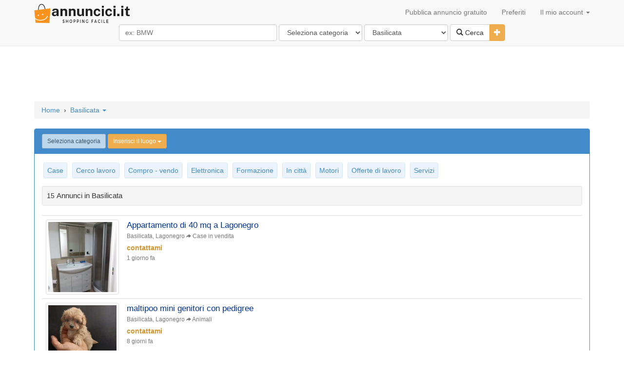

--- FILE ---
content_type: text/html; charset=UTF-8
request_url: https://www.annuncici.it/annunci-in-basilicata?z=lagonegro
body_size: 10559
content:
<!DOCTYPE html>
<html lang="it">
	<head>
		<title>Annunci gratuiti in Basilicata - AnnunciCi.it</title>
        <meta charset="utf-8"/>
		<meta name="description" content="Annunci gratuiti in Basilicata - AnnunciCi.it" />
		<meta name="keywords" content="Annunci gratuiti in Basilicata - AnnunciCi.it" />
		<meta name="lang" content="it" />
		<meta NAME="author" CONTENT="annuncici.it" />
		<meta NAME="copyright" CONTENT="annuncici.it" />
		<meta property="og:site_name" content="Annuncici.it"/>
		<meta property="og:country-name" content="Italia"/><meta property="og:type" content="website">
<link rel="canonical" href="https://www.annuncici.it/annunci-in-basilicata" />
		<meta property="og:description" content="Annunci gratuiti in Basilicata - AnnunciCi.it"/>
		<meta property="og:title" content="Annunci gratuiti in Basilicata - AnnunciCi.it"/>
        <meta property="og:locale" content="it-IT"/>
<meta property="google-site-verification" content="ZCh7bOT3a9kuMOj_8bUkqfx-GmSmdsxLrhosa-G3co0"/>
<meta property="y_key" content="3ccba670a0064403"/>
<meta property="fb:app_id" content="212463162111947"/>
<meta property="fb:admins" content="100000619666574"/>
		<meta name="viewport" content="width=device-width, initial-scale=1">
		<!--<link href="//maxcdn.bootstrapcdn.com/bootstrap/3.2.0/css/bootstrap.min.css" rel="stylesheet">-->
		<link href="/css/bootstrap.min.css" rel="stylesheet">
		<link href="https://www.annuncici.it/css/styles.css?v=13" rel="stylesheet">
		<link rel="shortcut icon" href="/imgs/ico.svg">
		<script src="https://ajax.googleapis.com/ajax/libs/jquery/1.11.1/jquery.min.js"></script>
		<script type="text/javascript">

            function updateAccMenu() {
                $.get("/cat/showMenu?t="+$.now(), function(data){
                    $("#updateAccMenu").html(data);
                });
            }

            function qCl(){
                if ($('#searchCatsAndLocation').attr('class') == 'hidden-xs') {
                    $('#searchCatsAndLocation').removeClass('hidden-xs');
                }
            }

		function sizing() {
		var formfilterswidth=$("#formfilters").width();
			$("#msisdn").width((formfilterswidth-46)+"px");
		}
			//$(document).ready(sizing);
			//$(window).resize(sizing);​
			//query('.adsbygoogle').affix();
		</script>
		<!--<script src="//maxcdn.bootstrapcdn.com/bootstrap/3.2.0/js/bootstrap.min.js"></script>-->
		<script src="https://www.annuncici.it/js/bootstrap.min.js"></script>
        <script async src="https://www.googletagmanager.com/gtag/js?id=G-75WXNC0NRY"></script>
        <script async src="https://pagead2.googlesyndication.com/pagead/js/adsbygoogle.js?client=ca-pub-7696460444028740" crossorigin="anonymous"></script>        <script>
            window.dataLayer = window.dataLayer || [];
            function gtag(){dataLayer.push(arguments);}
            gtag('js', new Date());

            gtag('config', 'G-75WXNC0NRY');
        </script>
        <script>
            // $(document).ready(function(){(adsbygoogle = window.adsbygoogle || []).push({})})
            document.addEventListener("DOMContentLoaded", function() {
                (adsbygoogle = window.adsbygoogle || []).push({
                    google_ad_client: "ca-pub-7696460444028740",
                    // enable_page_level_ads: true
                });
            });
		</script>
		</head>

	<body>
		<!-- Start Nav -->
		<div class="navbar navbar-default navbar-static-top">
			<div class="container" >
				<div class="navbar-header">
				<a href="/" class="navbar-brand"><img alt="Annuncici.it" src="/imgs/logo.svg" style=" margin-top: -7px; max-width:200px;" /></a>
				<button class="navbar-toggle" data-toggle="collapse" data-target=".navHeaderCollapse" >
				<span class="icon-bar"></span>
				<span class="icon-bar"></span>
				<span class="icon-bar"></span>
				</button>
				</div>
				<div class="navbar-collapse collapse navHeaderCollapse">
					<ul class="nav navbar-nav navbar-right">
						<li><a href="/post-ad">Pubblica annuncio gratuito</a></li>
						<li><a href="/favs">Preferiti</a></li>
						<li class="dropdown">
							<a href="#" class="dropdown-toggle" data-toggle="dropdown" onclick="updateAccMenu();">Il mio account <b class="caret"></b></a>
							<ul class="dropdown-menu" id="updateAccMenu">
                                <li><a href="/login">Accedi</a></li>
                                <li><a href="/new-account">Crea un account</a></li> 							</ul>
						</li>
					</ul>
				</div>
			</div>
			<div class="container">&nbsp;
				<div class="row text-center" style="margin-top: -20px; margin-bottom: 10px;">
						<form class="form-inline" id="formfilters" role="form" action="/cat/search" method="post">
							<div class="form-group">
                                <input type="text" class="form-control" id="msisdn" autocomplete="off" name="q" value="" placeholder="ex: BMW" size="36" onclick="qCl();"/>
                                <span class="hidden-xs" id="searchCatsAndLocation">
                                    <select class="form-control" name="category" id="cat" data-id="catsearch" data-url="/rem/searchCats">
                                    <option value="" selected>Seleziona categoria</option><option value="case" >Case</option><option value="cerco-lavoro" >Cerco lavoro</option><option value="compro-vendo" >Compro - vendo</option><option value="elettronica" >Elettronica</option><option value="formazione" >Formazione</option><option value="in-citt" >In città</option><option value="motori" >Motori</option><option value="offerte-di-lavoro" >Offerte di lavoro</option><option value="servizi" >Servizi</option>                                    </select>
                                    <select class="form-control" name="state" id="cat" data-id="citysearch" data-url="/rem/searchLocation">
                                    <option value="" selected>Seleziona luogo</option><option value="abruzzo" >Abruzzo</option><option value="basilicata"  selected="selected" >Basilicata</option><option value="calabria" >Calabria</option><option value="campania" >Campania</option><option value="canton-ticino" >Canton Ticino</option><option value="emilia-romagna" >Emilia-Romagna</option><option value="estero" >Estero</option><option value="friuli-venezia-giulia" >Friuli-Venezia Giulia</option><option value="lazio" >Lazio</option><option value="liguria" >Liguria</option><option value="lombardia" >Lombardia</option><option value="marche" >Marche</option><option value="molise" >Molise</option><option value="piemonte" >Piemonte</option><option value="puglia" >Puglia</option><option value="sardegna" >Sardegna</option><option value="sicilia" >Sicilia</option><option value="toscana" >Toscana</option><option value="trentino-alto-adige" >Trentino-Alto Adige</option><option value="umbria" >Umbria</option><option value="valle-daosta" >Valle d'Aosta</option><option value="veneto" >Veneto</option>                                    </select>
                                </span>
							</div>
							<div class="btn-group">
							<button class="btn btn-default" type="submit"><i class="glyphicon glyphicon-search"></i> Cerca</button>
							<button type="button" class="btn btn-warning dropdown-toggle" data-toggle="collapse" href="#advsearch">
								<span class="glyphicon glyphicon-plus"></span>
								<span class="sr-only">Toggle Dropdown</span>
							</button>
							</div>
							<div id="advsearch" class="panel-collapse collapse">
							<br>
								<div class="form-group">
									<input type="text" class="form-control" id="min" name="min" placeholder="Min" size="3" />
									<input type="text" class="form-control" id="max" name="max" placeholder="Max" size="3" />
								<span id='catsearch'>
																		<select id="disabledSelect" class="form-control" disabled>
										<option disabled>Seleziona categoria</option>
									</select>
																	</span>
								<span id='citysearch'>
																		<select name="location" class="form-control">
											<option value="">Inserisci il luogo</option>
																						<option value="abriola" >Abriola</option>
																						<option value="accettura" >Accettura</option>
																						<option value="acerenza" >Acerenza</option>
																						<option value="albano-di-lucania" >Albano di Lucania</option>
																						<option value="anzi" >Anzi</option>
																						<option value="atella" >Atella</option>
																						<option value="avigliano" >Avigliano</option>
																						<option value="balvano" >Balvano</option>
																						<option value="banzi" >Banzi</option>
																						<option value="baragiano" >Baragiano</option>
																						<option value="barile" >Barile</option>
																						<option value="bella" >Bella</option>
																						<option value="bernalda" >Bernalda</option>
																						<option value="brienza" >Brienza</option>
																						<option value="brindisi-montagna" >Brindisi Montagna</option>
																						<option value="calciano" >Calciano</option>
																						<option value="cancellara" >Cancellara</option>
																						<option value="castelluccio-inferiore" >Castelluccio Inferiore</option>
																						<option value="castelluccio-superiore" >Castelluccio Superiore</option>
																						<option value="castelmezzano" >Castelmezzano</option>
																						<option value="castronuovo-di-santandrea" >Castronuovo di Sant'Andrea</option>
																						<option value="cirigliano" >Cirigliano</option>
																						<option value="corleto-perticara" >Corleto Perticara</option>
																						<option value="craco" >Craco</option>
																						<option value="fardella" >Fardella</option>
																						<option value="ferrandina" >Ferrandina</option>
																						<option value="filiano" >Filiano</option>
																						<option value="forenza" >Forenza</option>
																						<option value="genzano-di-lucania" >Genzano di Lucania</option>
																						<option value="ginestra" >Ginestra</option>
																						<option value="gorgoglione" >Gorgoglione</option>
																						<option value="grassano" >Grassano</option>
																						<option value="grottole" >Grottole</option>
																						<option value="grumento-nova" >Grumento Nova</option>
																						<option value="guardia-perticara" >Guardia Perticara</option>
																						<option value="irsina" >Irsina</option>
																						<option value="lagonegro"  selected="selected" >Lagonegro</option>
																						<option value="latronico" >Latronico</option>
																						<option value="lauria" >Lauria</option>
																						<option value="lavello" >Lavello</option>
																						<option value="maratea" >Maratea</option>
																						<option value="marsico-nuovo" >Marsico Nuovo</option>
																						<option value="marsicovetere" >Marsicovetere</option>
																						<option value="maschito" >Maschito</option>
																						<option value="matera" >Matera</option>
																						<option value="melfi" >Melfi</option>
																						<option value="miglionico" >Miglionico</option>
																						<option value="missanello" >Missanello</option>
																						<option value="moliterno" >Moliterno</option>
																						<option value="montalbano-jonico" >Montalbano Jonico</option>
																						<option value="montescaglioso" >Montescaglioso</option>
																						<option value="muro-lucano" >Muro Lucano</option>
																						<option value="nemoli" >Nemoli</option>
																						<option value="noepoli" >Noepoli</option>
																						<option value="nova-siri" >Nova Siri</option>
																						<option value="oliveto-lucano" >Oliveto Lucano</option>
																						<option value="oppido-lucano" >Oppido Lucano</option>
																						<option value="palazzo-san-gervasio" >Palazzo San Gervasio</option>
																						<option value="paterno-pz" >Paterno (PZ)</option>
																						<option value="picerno" >Picerno</option>
																						<option value="pietragalla" >Pietragalla</option>
																						<option value="pietrapertosa" >Pietrapertosa</option>
																						<option value="pignola" >Pignola</option>
																						<option value="pisticci" >Pisticci</option>
																						<option value="policoro" >Policoro</option>
																						<option value="pomarico" >Pomarico</option>
																						<option value="potenza" >Potenza</option>
																						<option value="rapolla" >Rapolla</option>
																						<option value="rionero-in-vulture" >Rionero in Vulture</option>
																						<option value="ripacandida" >Ripacandida</option>
																						<option value="rivello" >Rivello</option>
																						<option value="roccanova" >Roccanova</option>
																						<option value="rotondella" >Rotondella</option>
																						<option value="ruvo-del-monte" >Ruvo del Monte</option>
																						<option value="salandra" >Salandra</option>
																						<option value="san-fele" >San Fele</option>
																						<option value="san-giorgio-lucano" >San Giorgio Lucano</option>
																						<option value="san-mauro-forte" >San Mauro Forte</option>
																						<option value="santarcangelo" >Sant'Arcangelo</option>
																						<option value="sarconi" >Sarconi</option>
																						<option value="sasso-di-castalda" >Sasso di Castalda</option>
																						<option value="satriano-di-lucania" >Satriano di Lucania</option>
																						<option value="savoia-di-lucania" >Savoia di Lucania</option>
																						<option value="scanzano-jonico" >Scanzano Jonico</option>
																						<option value="senise" >Senise</option>
																						<option value="stigliano" >Stigliano</option>
																						<option value="teana" >Teana</option>
																						<option value="tito" >Tito</option>
																						<option value="tolve" >Tolve</option>
																						<option value="trecchina" >Trecchina</option>
																						<option value="tricarico" >Tricarico</option>
																						<option value="tursi" >Tursi</option>
																						<option value="vaglio-basilicata" >Vaglio Basilicata</option>
																						<option value="venosa" >Venosa</option>
																						<option value="viggianello" >Viggianello</option>
																						<option value="viggiano" >Viggiano</option>
																					</select>
																	</span>
                                    <input type="hidden" name="u" value="ok" />
								</div>
							</div>
						</form>
				</div>
			</div>
		</div><!-- END Nav -->

		<div class="container" style="margin-top: -7px;">
		<p class="center-block" id="headAd" style=" max-width:728px;">
<!-- responsive NL -->
<ins class="adsbygoogle"
     style="display:block"
     data-ad-client="ca-pub-7696460444028740"
     data-ad-slot="9108895506"
     data-ad-format="horizontal"
     data-full-width-responsive="true"></ins>
		 </p></div>
		<!-- start BreadCrumbs -->
		<div class="container">
			<ol class="breadcrumb" xmlns:v="http://rdf.data-vocabulary.org/#"><span typeof="v:Breadcrumb" ><a href="/" name="Home" rel="v:url" property="v:title">Home</a></span><span > &nbsp;&#8250;&nbsp; </span><span ><span class="dropdown">
		<a href="#" class="dropdown-toggle" data-toggle="dropdown">Basilicata <b class="caret"></b></a>
		<ul class="dropdown-menu columnsxop"><li class="small"><a href="/annunci-in-abruzzo" name="Annunci in Abruzzo">Abruzzo</a><li class="small bg-info"><a href="/annunci-in-basilicata" name="Annunci in Basilicata">Basilicata</a><li class="small"><a href="/annunci-in-calabria" name="Annunci in Calabria">Calabria</a><li class="small"><a href="/annunci-in-campania" name="Annunci in Campania">Campania</a><li class="small"><a href="/annunci-in-canton-ticino" name="Annunci in Canton Ticino">Canton Ticino</a><li class="small"><a href="/annunci-in-emilia-romagna" name="Annunci in Emilia-Romagna">Emilia-Romagna</a><li class="small"><a href="/annunci-in-estero" name="Annunci in Estero">Estero</a><li class="small"><a href="/annunci-in-friuli-venezia-giulia" name="Annunci in Friuli-Venezia Giulia">Friuli-Venezia Giulia</a><li class="small"><a href="/annunci-in-lazio" name="Annunci in Lazio">Lazio</a><li class="small"><a href="/annunci-in-liguria" name="Annunci in Liguria">Liguria</a><li class="small"><a href="/annunci-in-lombardia" name="Annunci in Lombardia">Lombardia</a><li class="small"><a href="/annunci-in-marche" name="Annunci in Marche">Marche</a><li class="small"><a href="/annunci-in-molise" name="Annunci in Molise">Molise</a><li class="small"><a href="/annunci-in-piemonte" name="Annunci in Piemonte">Piemonte</a><li class="small"><a href="/annunci-in-puglia" name="Annunci in Puglia">Puglia</a><li class="small"><a href="/annunci-in-sardegna" name="Annunci in Sardegna">Sardegna</a><li class="small"><a href="/annunci-in-sicilia" name="Annunci in Sicilia">Sicilia</a><li class="small"><a href="/annunci-in-toscana" name="Annunci in Toscana">Toscana</a><li class="small"><a href="/annunci-in-trentino-alto-adige" name="Annunci in Trentino-Alto Adige">Trentino-Alto Adige</a><li class="small"><a href="/annunci-in-umbria" name="Annunci in Umbria">Umbria</a><li class="small"><a href="/annunci-in-valle-daosta" name="Annunci in Valle d'Aosta">Valle d'Aosta</a><li class="small"><a href="/annunci-in-veneto" name="Annunci in Veneto">Veneto</a></ul> </span></span></ol>
		</div><!-- END BreadCrumbs -->
		<div class="container">
			<div class="row">
				<div class="col-lg-12">
					<div class="panel panel-primary">
						<div class="panel-heading">
                            <span class="btn btn-default btn-sm disabled">Seleziona categoria</span>
                                                            <a href="#" class="btn btn-warning btn-sm" data-toggle="modal" data-target="#locationsModal">Inserisci il luogo <b class="caret"></b></a>
						                            </div>
						<div class="panel-body">							<div class="categs">
								<p class="text-center"><a href="/annunci-in-basilicata/c-case?z=lagonegro" title="Case" >
								Case</a></p>
							</div>							<div class="categs">
								<p class="text-center"><a href="/annunci-in-basilicata/c-cerco-lavoro?z=lagonegro" title="Cerco lavoro" >
								Cerco lavoro</a></p>
							</div>							<div class="categs">
								<p class="text-center"><a href="/annunci-in-basilicata/c-compro-vendo?z=lagonegro" title="Compro - vendo" >
								Compro - vendo</a></p>
							</div>							<div class="categs">
								<p class="text-center"><a href="/annunci-in-basilicata/c-elettronica?z=lagonegro" title="Elettronica" >
								Elettronica</a></p>
							</div>							<div class="categs">
								<p class="text-center"><a href="/annunci-in-basilicata/c-formazione?z=lagonegro" title="Formazione" >
								Formazione</a></p>
							</div>							<div class="categs">
								<p class="text-center"><a href="/annunci-in-basilicata/c-in-citt?z=lagonegro" title="In città" >
								In città</a></p>
							</div>							<div class="categs">
								<p class="text-center"><a href="/annunci-in-basilicata/c-motori?z=lagonegro" title="Motori" >
								Motori</a></p>
							</div>							<div class="categs">
								<p class="text-center"><a href="/annunci-in-basilicata/c-offerte-di-lavoro?z=lagonegro" title="Offerte di lavoro" >
								Offerte di lavoro</a></p>
							</div>							<div class="categs">
								<p class="text-center"><a href="/annunci-in-basilicata/c-servizi?z=lagonegro" title="Servizi" >
								Servizi</a></p>
							</div>							<div class="well well-sm m-t-10">15 <h1 class="inline-h1">Annunci in Basilicata</h1></div>
						   <table class="table table-hover " style="margin-bottom: 0px">
							  <tbody>								<tr>
								  <td width="1px">
								  <a href="https://www.annuncici.it/ad-appartamento-di-40-mq-a-lagonegro-196704?in=basilicata--case"><img data-original="https://d2ka1yxe6tvbhu.cloudfront.net/imgs/appartamento-di-40-mq-a-lagonegro-097949.jpg" alt="Appartamento di 40 mq a Lagonegro" class="img-thumbnail img-responsive center-block imgInList" />
								  </a>
								  </td>
									   <td style="vertical-align: top;">
										   <a class="ad" href="https://www.annuncici.it/ad-appartamento-di-40-mq-a-lagonegro-196704?in=basilicata--case" title="Appartamento di 40 mq a Lagonegro"><h2 class="inline-h2 ad-list-title">Appartamento di 40 mq a Lagonegro</h2></a>
										   <span class="text-muted small ad-list-info">Basilicata, Lagonegro <small class="glyphicon glyphicon-share-alt"></small> <a href="/annunci-in-basilicata/c-case/s-case-in-vendita" class="text-muted">Case in vendita</a>											</span>
                                           <span class="ad-list-price">contattami</span>
                                           <span class="text-muted small">1 giorno fa</span>
									   </td>
								</tr>
							  																<tr>
								  <td width="1px">
								  <a href="https://www.annuncici.it/ad-maltipoo-mini-genitori-con-pedigree-262116?in=basilicata--in-citt"><img data-original="https://d2ka1yxe6tvbhu.cloudfront.net/imgs/maltipoo-mini-genitori-con-pedigree-026660.jpg" alt="maltipoo mini genitori con pedigree" class="img-thumbnail img-responsive center-block imgInList" />
								  </a>
								  </td>
									   <td style="vertical-align: top;">
										   <a class="ad" href="https://www.annuncici.it/ad-maltipoo-mini-genitori-con-pedigree-262116?in=basilicata--in-citt" title="maltipoo mini genitori con pedigree"><h2 class="inline-h2 ad-list-title">maltipoo mini genitori con pedigree</h2></a>
										   <span class="text-muted small ad-list-info">Basilicata, Lagonegro <small class="glyphicon glyphicon-share-alt"></small> <a href="/annunci-in-basilicata/c-in-citt/s-animali" class="text-muted">Animali</a>											</span>
                                           <span class="ad-list-price">contattami</span>
                                           <span class="text-muted small">8 giorni fa</span>
									   </td>
								</tr>
							  																<tr>
								  <td width="1px">
								  <a href="https://www.annuncici.it/ad-maltipoo-mini-genitori-con-pedigree-611377?in=basilicata--in-citt"><img data-original="https://d2ka1yxe6tvbhu.cloudfront.net/imgs/maltipoo-mini-genitori-con-pedigree-034407.jpg" alt="maltipoo mini genitori con pedigree" class="img-thumbnail img-responsive center-block imgInList" />
								  </a>
								  </td>
									   <td style="vertical-align: top;">
										   <a class="ad" href="https://www.annuncici.it/ad-maltipoo-mini-genitori-con-pedigree-611377?in=basilicata--in-citt" title="maltipoo mini genitori con pedigree"><h2 class="inline-h2 ad-list-title">maltipoo mini genitori con pedigree</h2></a>
										   <span class="text-muted small ad-list-info">Basilicata, Lagonegro <small class="glyphicon glyphicon-share-alt"></small> <a href="/annunci-in-basilicata/c-in-citt/s-animali" class="text-muted">Animali</a>											</span>
                                           <span class="ad-list-price">contattami</span>
                                           <span class="text-muted small">9 giorni fa</span>
									   </td>
								</tr>
							  																<tr>
								  <td width="1px">
								  <a href="https://www.annuncici.it/ad-barboncino-toy-447544?in=basilicata--in-citt"><img data-original="https://d2ka1yxe6tvbhu.cloudfront.net/imgs/barboncino-toy-046928.jpg" alt="barboncino toy" class="img-thumbnail img-responsive center-block imgInList" />
								  </a>
								  </td>
									   <td style="vertical-align: top;">
										   <a class="ad" href="https://www.annuncici.it/ad-barboncino-toy-447544?in=basilicata--in-citt" title="barboncino toy"><h2 class="inline-h2 ad-list-title">barboncino toy</h2></a>
										   <span class="text-muted small ad-list-info">Basilicata, Lagonegro <small class="glyphicon glyphicon-share-alt"></small> <a href="/annunci-in-basilicata/c-in-citt/s-animali" class="text-muted">Animali</a>											</span>
                                           <span class="ad-list-price">contattami</span>
                                           <span class="text-muted small">9 giorni fa</span>
									   </td>
								</tr>
							                                </tbody>
                           </table>
								   <div class="hidden-lg ad-list-space">
										<ins class="adsbygoogle"
										 style="display:block"
										 data-ad-client="ca-pub-7696460444028740"
										 data-ad-slot="6225150478"
										 data-ad-format="auto">
										</ins>
									</div>
                              <table class="table table-hover " style="margin-bottom: 0px">
                                  <tbody>
																								<tr>
								  <td width="1px">
								  <a href="https://www.annuncici.it/ad-cuccioli-di-shiba-inu-bianchi-641701?in=basilicata--in-citt"><img data-original="https://d2ka1yxe6tvbhu.cloudfront.net/imgs/no_picture.jpg" alt="cuccioli di shiba inu bianchi" class="img-thumbnail img-responsive center-block imgInList" />
								  </a>
								  </td>
									   <td style="vertical-align: top;">
										   <a class="ad" href="https://www.annuncici.it/ad-cuccioli-di-shiba-inu-bianchi-641701?in=basilicata--in-citt" title="cuccioli di shiba inu bianchi"><h2 class="inline-h2 ad-list-title">cuccioli di shiba inu bianchi</h2></a>
										   <span class="text-muted small ad-list-info">Basilicata, Lagonegro <small class="glyphicon glyphicon-share-alt"></small> <a href="/annunci-in-basilicata/c-in-citt/s-animali" class="text-muted">Animali</a>											</span>
                                           <span class="ad-list-price">contattami</span>
                                           <span class="text-muted small">10 giorni fa</span>
									   </td>
								</tr>
							  																<tr>
								  <td width="1px">
								  <a href="https://www.annuncici.it/ad-cuccioli-di-shiba-inu-bianchi-635754?in=basilicata--in-citt"><img data-original="https://d2ka1yxe6tvbhu.cloudfront.net/imgs/no_picture.jpg" alt="cuccioli di shiba inu bianchi" class="img-thumbnail img-responsive center-block imgInList" />
								  </a>
								  </td>
									   <td style="vertical-align: top;">
										   <a class="ad" href="https://www.annuncici.it/ad-cuccioli-di-shiba-inu-bianchi-635754?in=basilicata--in-citt" title="cuccioli di shiba inu bianchi"><h2 class="inline-h2 ad-list-title">cuccioli di shiba inu bianchi</h2></a>
										   <span class="text-muted small ad-list-info">Basilicata, Lagonegro <small class="glyphicon glyphicon-share-alt"></small> <a href="/annunci-in-basilicata/c-in-citt/s-animali" class="text-muted">Animali</a>											</span>
                                           <span class="ad-list-price">contattami</span>
                                           <span class="text-muted small">16 giorni fa</span>
									   </td>
								</tr>
							  																<tr>
								  <td width="1px">
								  <a href="https://www.annuncici.it/ad-ktm-990-adventure-abs-126148?in=basilicata--motori"><img data-original="https://d2ka1yxe6tvbhu.cloudfront.net/imgs/no_picture.jpg" alt="KTM 990 Adventure ABS" class="img-thumbnail img-responsive center-block imgInList" />
								  </a>
								  </td>
									   <td style="vertical-align: top;">
										   <a class="ad" href="https://www.annuncici.it/ad-ktm-990-adventure-abs-126148?in=basilicata--motori" title="KTM 990 Adventure ABS"><h2 class="inline-h2 ad-list-title">KTM 990 Adventure ABS</h2></a>
										   <span class="text-muted small ad-list-info">Basilicata, Lagonegro <small class="glyphicon glyphicon-share-alt"></small> <a href="/annunci-in-basilicata/c-motori/s-moto-scooter" class="text-muted">Moto - scooter</a>											</span>
                                           <span class="ad-list-price">5.800 EUR</span>
                                           <span class="text-muted small">17 giorni fa</span>
									   </td>
								</tr>
							  																<tr>
								  <td width="1px">
								  <a href="https://www.annuncici.it/ad-traduzione-giurata-tribunale-di-lagonegro-infoline-320-8348604-125401?in=basilicata--servizi"><img data-original="https://d2ka1yxe6tvbhu.cloudfront.net/imgs/no_picture.jpg" alt="Traduzione giurata Tribunale di Lagonegro - Infoline 320-8348604" class="img-thumbnail img-responsive center-block imgInList" />
								  </a>
								  </td>
									   <td style="vertical-align: top;">
										   <a class="ad" href="https://www.annuncici.it/ad-traduzione-giurata-tribunale-di-lagonegro-infoline-320-8348604-125401?in=basilicata--servizi" title="Traduzione giurata Tribunale di Lagonegro - Infoline 320-8348604"><h2 class="inline-h2 ad-list-title">Traduzione giurata Tribunale di Lagonegro - Infoline 320-8348604</h2></a>
										   <span class="text-muted small ad-list-info">Basilicata, Lagonegro <small class="glyphicon glyphicon-share-alt"></small> <a href="/annunci-in-basilicata/c-servizi/s-traduzioni" class="text-muted">Traduzioni</a>											</span>
                                           <span class="ad-list-price">30 EUR</span>
                                           <span class="text-muted small">17 giorni fa</span>
									   </td>
								</tr>
							  																<tr>
								  <td width="1px">
								  <a href="https://www.annuncici.it/ad-barboncino-red-247704?in=basilicata--in-citt"><img data-original="https://d2ka1yxe6tvbhu.cloudfront.net/imgs/barboncino-red-049362.jpg" alt="barboncino red" class="img-thumbnail img-responsive center-block imgInList" />
								  </a>
								  </td>
									   <td style="vertical-align: top;">
										   <a class="ad" href="https://www.annuncici.it/ad-barboncino-red-247704?in=basilicata--in-citt" title="barboncino red"><h2 class="inline-h2 ad-list-title">barboncino red</h2></a>
										   <span class="text-muted small ad-list-info">Basilicata, Lagonegro <small class="glyphicon glyphicon-share-alt"></small> <a href="/annunci-in-basilicata/c-in-citt/s-animali" class="text-muted">Animali</a>											</span>
                                           <span class="ad-list-price">contattami</span>
                                           <span class="text-muted small">18 giorni fa</span>
									   </td>
								</tr>
							  																<tr>
								  <td width="1px">
								  <a href="https://www.annuncici.it/ad-cuccioli-taglia-piccola-pomapoo-324219?in=basilicata--in-citt"><img data-original="https://d2ka1yxe6tvbhu.cloudfront.net/imgs/cuccioli-taglia-piccola-pomapoo-085109.jpg" alt="cuccioli taglia piccola pomapoo" class="img-thumbnail img-responsive center-block imgInList" />
								  </a>
								  </td>
									   <td style="vertical-align: top;">
										   <a class="ad" href="https://www.annuncici.it/ad-cuccioli-taglia-piccola-pomapoo-324219?in=basilicata--in-citt" title="cuccioli taglia piccola pomapoo"><h2 class="inline-h2 ad-list-title">cuccioli taglia piccola pomapoo</h2></a>
										   <span class="text-muted small ad-list-info">Basilicata, Lagonegro <small class="glyphicon glyphicon-share-alt"></small> <a href="/annunci-in-basilicata/c-in-citt/s-animali" class="text-muted">Animali</a>											</span>
                                           <span class="ad-list-price">contattami</span>
                                           <span class="text-muted small">20 giorni fa</span>
									   </td>
								</tr>
							  																<tr>
								  <td width="1px">
								  <a href="https://www.annuncici.it/ad-immobili-immobile-commerciale-viale-colombo-piazza-repubblica-472338?in=basilicata--case"><img data-original="https://d2ka1yxe6tvbhu.cloudfront.net/imgs/immobili-immobile-commerciale-viale-colombo-piazza-repubblica-016816.jpg" alt="IMMOBILI-IMMOBILE COMMERCIALE-Viale colombo - piazza repubblica" class="img-thumbnail img-responsive center-block imgInList" />
								  </a>
								  </td>
									   <td style="vertical-align: top;">
										   <a class="ad" href="https://www.annuncici.it/ad-immobili-immobile-commerciale-viale-colombo-piazza-repubblica-472338?in=basilicata--case" title="IMMOBILI-IMMOBILE COMMERCIALE-Viale colombo - piazza repubblica"><h2 class="inline-h2 ad-list-title">IMMOBILI-IMMOBILE COMMERCIALE-Viale colombo - piazza repubblica</h2></a>
										   <span class="text-muted small ad-list-info">Basilicata, Lagonegro <small class="glyphicon glyphicon-share-alt"></small> <a href="/annunci-in-basilicata/c-case/s-locali-e-attivit-commerciali" class="text-muted">Locali e attività commerciali</a>											</span>
                                           <span class="ad-list-price">980.859 EUR</span>
                                           <span class="text-muted small">21 giorni fa</span>
									   </td>
								</tr>
							  																<tr>
								  <td width="1px">
								  <a href="https://www.annuncici.it/ad-cuccioli-taglia-piccola-pomapoo-239042?in=basilicata--in-citt"><img data-original="https://d2ka1yxe6tvbhu.cloudfront.net/imgs/cuccioli-taglia-piccola-pomapoo-079284.jpg" alt="cuccioli taglia piccola pomapoo" class="img-thumbnail img-responsive center-block imgInList" />
								  </a>
								  </td>
									   <td style="vertical-align: top;">
										   <a class="ad" href="https://www.annuncici.it/ad-cuccioli-taglia-piccola-pomapoo-239042?in=basilicata--in-citt" title="cuccioli taglia piccola pomapoo"><h2 class="inline-h2 ad-list-title">cuccioli taglia piccola pomapoo</h2></a>
										   <span class="text-muted small ad-list-info">Basilicata, Lagonegro <small class="glyphicon glyphicon-share-alt"></small> <a href="/annunci-in-basilicata/c-in-citt/s-animali" class="text-muted">Animali</a>											</span>
                                           <span class="ad-list-price">contattami</span>
                                           <span class="text-muted small">25 giorni fa</span>
									   </td>
								</tr>
							  																<tr>
								  <td width="1px">
								  <a href="https://www.annuncici.it/ad-barboncino-toy-pedigree-enci-e-test-genetici-ok-588435?in=basilicata--in-citt"><img data-original="https://d2ka1yxe6tvbhu.cloudfront.net/imgs/barboncino-toy-pedigree-enci-e-test-genetici-ok-028647.jpg" alt="barboncino toy pedigree enci e test genetici ok" class="img-thumbnail img-responsive center-block imgInList" />
								  </a>
								  </td>
									   <td style="vertical-align: top;">
										   <a class="ad" href="https://www.annuncici.it/ad-barboncino-toy-pedigree-enci-e-test-genetici-ok-588435?in=basilicata--in-citt" title="barboncino toy pedigree enci e test genetici ok"><h2 class="inline-h2 ad-list-title">barboncino toy pedigree enci e test genetici ok</h2></a>
										   <span class="text-muted small ad-list-info">Basilicata, Lagonegro <small class="glyphicon glyphicon-share-alt"></small> <a href="/annunci-in-basilicata/c-in-citt/s-animali" class="text-muted">Animali</a>											</span>
                                           <span class="ad-list-price">contattami</span>
                                           <span class="text-muted small">26 giorni fa</span>
									   </td>
								</tr>
							  																<tr>
								  <td width="1px">
								  <a href="https://www.annuncici.it/ad-barboncino-toy-pedigree-enci-e-test-genetici-ok-624641?in=basilicata--in-citt"><img data-original="https://d2ka1yxe6tvbhu.cloudfront.net/imgs/no_picture.jpg" alt="barboncino toy pedigree enci e test genetici ok" class="img-thumbnail img-responsive center-block imgInList" />
								  </a>
								  </td>
									   <td style="vertical-align: top;">
										   <a class="ad" href="https://www.annuncici.it/ad-barboncino-toy-pedigree-enci-e-test-genetici-ok-624641?in=basilicata--in-citt" title="barboncino toy pedigree enci e test genetici ok"><h2 class="inline-h2 ad-list-title">barboncino toy pedigree enci e test genetici ok</h2></a>
										   <span class="text-muted small ad-list-info">Basilicata, Lagonegro <small class="glyphicon glyphicon-share-alt"></small> <a href="/annunci-in-basilicata/c-in-citt/s-animali" class="text-muted">Animali</a>											</span>
                                           <span class="ad-list-price">contattami</span>
                                           <span class="text-muted small">27 giorni fa</span>
									   </td>
								</tr>
							  																<tr>
								  <td width="1px">
								  <a href="https://www.annuncici.it/ad-traduzione-giurata-tribunale-di-lagonegro-infoline-320-8348604-38755?in=basilicata--servizi"><img data-original="https://d2ka1yxe6tvbhu.cloudfront.net/imgs/traduzione-giurata-tribunale-di-lagonegro-infoline-320-8348604-056347.jpg" alt="Traduzione giurata Tribunale di Lagonegro - Infoline 320-8348604" class="img-thumbnail img-responsive center-block imgInList" />
								  </a>
								  </td>
									   <td style="vertical-align: top;">
										   <a class="ad" href="https://www.annuncici.it/ad-traduzione-giurata-tribunale-di-lagonegro-infoline-320-8348604-38755?in=basilicata--servizi" title="Traduzione giurata Tribunale di Lagonegro - Infoline 320-8348604"><h2 class="inline-h2 ad-list-title">Traduzione giurata Tribunale di Lagonegro - Infoline 320-8348604</h2></a>
										   <span class="text-muted small ad-list-info">Basilicata, Lagonegro <small class="glyphicon glyphicon-share-alt"></small> <a href="/annunci-in-basilicata/c-servizi/s-traduzioni" class="text-muted">Traduzioni</a>											</span>
                                           <span class="ad-list-price">30 EUR</span>
                                           <span class="text-muted small">27 giorni fa</span>
									   </td>
								</tr>
							  															  </tbody>
							</table>
<!-- matched content gen.. -->
<ins class="adsbygoogle"
     style="display:block"
     data-ad-client="ca-pub-7696460444028740"
     data-ad-slot="7328004302"
     data-ad-format="autorelaxed"></ins>
						</div>
					</div>
                    <div class="modal fade" id="locationsModal" tabindex="-1" role="dialog" aria-labelledby="locationsModalLabel" aria-hidden="true">
                        <div class="modal-dialog">
                            <div class="modal-content">
                                <div class="modal-header">
                                    <button type="button" class="close" data-dismiss="modal"><span aria-hidden="true">&times;</span><span class="sr-only">Annulla</span></button>
                                    <h4 class="modal-title" id="locationsModalLabel">Scegli la città</h4>
                                </div>
                                <div class="modal-body">
                                    <div class="padding-10"><input id="locationFinder" class="form-control input" type="text" placeholder="Dove? Cerca comune"/></div>
                                    <ul id="fltr" class="columnsxoplocz">
                                        <li class="bg-warning"><a href="/annunci-in-basilicata">Intero sito</a><li class=""><a href="/annunci-in-basilicata?z=abriola">Abriola</a><li class=""><a href="/annunci-in-basilicata?z=accettura">Accettura</a><li class=""><a href="/annunci-in-basilicata?z=acerenza">Acerenza</a><li class=""><a href="/annunci-in-basilicata?z=albano-di-lucania">Albano di Lucania</a><li class=""><a href="/annunci-in-basilicata?z=anzi">Anzi</a><li class=""><a href="/annunci-in-basilicata?z=atella">Atella</a><li class=""><a href="/annunci-in-basilicata?z=avigliano">Avigliano</a><li class=""><a href="/annunci-in-basilicata?z=balvano">Balvano</a><li class=""><a href="/annunci-in-basilicata?z=banzi">Banzi</a><li class=""><a href="/annunci-in-basilicata?z=baragiano">Baragiano</a><li class=""><a href="/annunci-in-basilicata?z=barile">Barile</a><li class=""><a href="/annunci-in-basilicata?z=bella">Bella</a><li class=""><a href="/annunci-in-basilicata?z=bernalda">Bernalda</a><li class=""><a href="/annunci-in-basilicata?z=brienza">Brienza</a><li class=""><a href="/annunci-in-basilicata?z=brindisi-montagna">Brindisi Montagna</a><li class=""><a href="/annunci-in-basilicata?z=calciano">Calciano</a><li class=""><a href="/annunci-in-basilicata?z=cancellara">Cancellara</a><li class=""><a href="/annunci-in-basilicata?z=castelluccio-inferiore">Castelluccio Inferiore</a><li class=""><a href="/annunci-in-basilicata?z=castelluccio-superiore">Castelluccio Superiore</a><li class=""><a href="/annunci-in-basilicata?z=castelmezzano">Castelmezzano</a><li class=""><a href="/annunci-in-basilicata?z=castronuovo-di-santandrea">Castronuovo di Sant'Andrea</a><li class=""><a href="/annunci-in-basilicata?z=cirigliano">Cirigliano</a><li class=""><a href="/annunci-in-basilicata?z=corleto-perticara">Corleto Perticara</a><li class=""><a href="/annunci-in-basilicata?z=craco">Craco</a><li class=""><a href="/annunci-in-basilicata?z=fardella">Fardella</a><li class=""><a href="/annunci-in-basilicata?z=ferrandina">Ferrandina</a><li class=""><a href="/annunci-in-basilicata?z=filiano">Filiano</a><li class=""><a href="/annunci-in-basilicata?z=forenza">Forenza</a><li class=""><a href="/annunci-in-basilicata?z=genzano-di-lucania">Genzano di Lucania</a><li class=""><a href="/annunci-in-basilicata?z=ginestra">Ginestra</a><li class=""><a href="/annunci-in-basilicata?z=gorgoglione">Gorgoglione</a><li class=""><a href="/annunci-in-basilicata?z=grassano">Grassano</a><li class=""><a href="/annunci-in-basilicata?z=grottole">Grottole</a><li class=""><a href="/annunci-in-basilicata?z=grumento-nova">Grumento Nova</a><li class=""><a href="/annunci-in-basilicata?z=guardia-perticara">Guardia Perticara</a><li class=""><a href="/annunci-in-basilicata?z=irsina">Irsina</a><li class=" bg-info"><a href="/annunci-in-basilicata?z=lagonegro">Lagonegro</a><li class=""><a href="/annunci-in-basilicata?z=latronico">Latronico</a><li class=""><a href="/annunci-in-basilicata?z=lauria">Lauria</a><li class=""><a href="/annunci-in-basilicata?z=lavello">Lavello</a><li class=""><a href="/annunci-in-basilicata?z=maratea">Maratea</a><li class=""><a href="/annunci-in-basilicata?z=marsico-nuovo">Marsico Nuovo</a><li class=""><a href="/annunci-in-basilicata?z=marsicovetere">Marsicovetere</a><li class=""><a href="/annunci-in-basilicata?z=maschito">Maschito</a><li class=""><a href="/annunci-in-basilicata?z=matera">Matera</a><li class=""><a href="/annunci-in-basilicata?z=melfi">Melfi</a><li class=""><a href="/annunci-in-basilicata?z=miglionico">Miglionico</a><li class=""><a href="/annunci-in-basilicata?z=missanello">Missanello</a><li class=""><a href="/annunci-in-basilicata?z=moliterno">Moliterno</a><li class=""><a href="/annunci-in-basilicata?z=montalbano-jonico">Montalbano Jonico</a><li class=""><a href="/annunci-in-basilicata?z=montescaglioso">Montescaglioso</a><li class=""><a href="/annunci-in-basilicata?z=muro-lucano">Muro Lucano</a><li class=""><a href="/annunci-in-basilicata?z=nemoli">Nemoli</a><li class=""><a href="/annunci-in-basilicata?z=noepoli">Noepoli</a><li class=""><a href="/annunci-in-basilicata?z=nova-siri">Nova Siri</a><li class=""><a href="/annunci-in-basilicata?z=oliveto-lucano">Oliveto Lucano</a><li class=""><a href="/annunci-in-basilicata?z=oppido-lucano">Oppido Lucano</a><li class=""><a href="/annunci-in-basilicata?z=palazzo-san-gervasio">Palazzo San Gervasio</a><li class=""><a href="/annunci-in-basilicata?z=paterno-pz">Paterno (PZ)</a><li class=""><a href="/annunci-in-basilicata?z=picerno">Picerno</a><li class=""><a href="/annunci-in-basilicata?z=pietragalla">Pietragalla</a><li class=""><a href="/annunci-in-basilicata?z=pietrapertosa">Pietrapertosa</a><li class=""><a href="/annunci-in-basilicata?z=pignola">Pignola</a><li class=""><a href="/annunci-in-basilicata?z=pisticci">Pisticci</a><li class=""><a href="/annunci-in-basilicata?z=policoro">Policoro</a><li class=""><a href="/annunci-in-basilicata?z=pomarico">Pomarico</a><li class=""><a href="/annunci-in-basilicata?z=potenza">Potenza</a><li class=""><a href="/annunci-in-basilicata?z=rapolla">Rapolla</a><li class=""><a href="/annunci-in-basilicata?z=rionero-in-vulture">Rionero in Vulture</a><li class=""><a href="/annunci-in-basilicata?z=ripacandida">Ripacandida</a><li class=""><a href="/annunci-in-basilicata?z=rivello">Rivello</a><li class=""><a href="/annunci-in-basilicata?z=roccanova">Roccanova</a><li class=""><a href="/annunci-in-basilicata?z=rotondella">Rotondella</a><li class=""><a href="/annunci-in-basilicata?z=ruvo-del-monte">Ruvo del Monte</a><li class=""><a href="/annunci-in-basilicata?z=salandra">Salandra</a><li class=""><a href="/annunci-in-basilicata?z=san-fele">San Fele</a><li class=""><a href="/annunci-in-basilicata?z=san-giorgio-lucano">San Giorgio Lucano</a><li class=""><a href="/annunci-in-basilicata?z=san-mauro-forte">San Mauro Forte</a><li class=""><a href="/annunci-in-basilicata?z=santarcangelo">Sant'Arcangelo</a><li class=""><a href="/annunci-in-basilicata?z=sarconi">Sarconi</a><li class=""><a href="/annunci-in-basilicata?z=sasso-di-castalda">Sasso di Castalda</a><li class=""><a href="/annunci-in-basilicata?z=satriano-di-lucania">Satriano di Lucania</a><li class=""><a href="/annunci-in-basilicata?z=savoia-di-lucania">Savoia di Lucania</a><li class=""><a href="/annunci-in-basilicata?z=scanzano-jonico">Scanzano Jonico</a><li class=""><a href="/annunci-in-basilicata?z=senise">Senise</a><li class=""><a href="/annunci-in-basilicata?z=stigliano">Stigliano</a><li class=""><a href="/annunci-in-basilicata?z=teana">Teana</a><li class=""><a href="/annunci-in-basilicata?z=tito">Tito</a><li class=""><a href="/annunci-in-basilicata?z=tolve">Tolve</a><li class=""><a href="/annunci-in-basilicata?z=trecchina">Trecchina</a><li class=""><a href="/annunci-in-basilicata?z=tricarico">Tricarico</a><li class=""><a href="/annunci-in-basilicata?z=tursi">Tursi</a><li class=""><a href="/annunci-in-basilicata?z=vaglio-basilicata">Vaglio Basilicata</a><li class=""><a href="/annunci-in-basilicata?z=venosa">Venosa</a><li class=""><a href="/annunci-in-basilicata?z=viggianello">Viggianello</a><li class=""><a href="/annunci-in-basilicata?z=viggiano">Viggiano</a></ul>                                </div>
                            </div>
                        </div>
                    </div>
				</div>
			</div> 		</div>
		<script src="/js/lazyLoad.js" type="text/javascript"></script>
		<script type='text/javascript'>
		$("img.img-thumbnail").lazyload();

        function filterTable(event) {
            var filter = event.target.value.toUpperCase();
            var rows = document.querySelectorAll("#fltr li");

            for (var i = 0; i < rows.length; i++) {
                var firstCol = rows[i].textContent.toUpperCase();
                if (firstCol.indexOf(filter) > -1) {
                    rows[i].style.display = "";
                } else {
                    rows[i].style.display = "none";
                }
            }
        }

        document.querySelector('#locationFinder').addEventListener('keyup', filterTable, false);
		</script>		<div class="footer">
		  <div class="container">
			<p class="text-center small"><br />Annunci gratuiti, pubblica il tuo annuncio gratis!<br />AnnunciCi.it &copy; 2009 - 2026 All rights reserved | <a name="contact" data-toggle="modal" data-target="#contactModal" style="cursor: pointer; cursor: hand; text-decoration: none;">Contact</a></p>
		  </div>
                <div class="bg-primary collapse homeheading" id="cookieLaw" style="padding: 10px 20px;">
                    AnnunciCi.it utilizza i cookie. Se continui ad utilizzare il nostro sito, acconsenti all'uso dei cookie.                    <!--<span class="btn btn-default btn-xs"> More info </span> -->
                    <span class="btn btn-default btn-xs" id="cookieDismissal"> OK </span>
                </div>
		</div><!-- 0.0259 - 0.88MB !-->
<div class="modal fade" id="contactModal" tabindex="-1" role="dialog" aria-labelledby="contactModalLabel" aria-hidden="true">
  <div class="modal-dialog">
	<div class="modal-content">
	  <div class="modal-header">
		<button type="button" class="close" data-dismiss="modal"><span aria-hidden="true">&times;</span><span class="sr-only">Close</span></button>
		<h4 class="modal-title" id="contactModalLabel">Contattaci</h4>
	  </div>
	  <div class="modal-body">
		<div id="contactMessage"></div>
		<form class="form-horizontal" role="form" id="contactForm" method="post">
		<label for="c-email" class="control-label">Email</label>
		<input type="text" class="form-control" placeholder="email" id="c-email" name="email" >
		<label for="c-message" class="ontrol-label">Messaggio</label>
		<textarea class="form-control" rows="3" id="c-message" name="message"></textarea>
		<label for="c-captcha" class="control-label">Codice <img src="/cat/gencaptcha?a=X1mJkg"></label>
		<input type="text" class="form-control" id="c-captcha" placeholder="Captcha / Codice" name="captcha">
		<input type="hidden" class="form-control" name="key" value="X1mJkg">
		<input type="hidden" class="form-control" name="url" value="https://www.annuncici.it/annunci-in-basilicata">
		</form>
	  </div>
	  <div class="modal-footer">
		<button type="button" class="btn btn-default" data-dismiss="modal">Annulla</button>
		<button type="submit" class="btn btn-primary" id="submitContact" data-loading-text="Loading...">Invia</button>
	  </div>
	</div>
  </div>
</div>
	</body>
<script type='text/javascript'>
$(document).ready(function()
{
	$("select#cat").change(function()
	{
	var echoSubcat = $(this).attr('data-id');
	var toURL = $(this).attr('data-url');
	$("#" + echoSubcat).html('<select id="disabledSelect" class="form-control" disabled><option disabled>Loading...</option></select>');
	var id=$(this).val();
	var dataString = 'cat='+ id;
	$.ajax
		({
			type: "POST",
			url: toURL,
			data: dataString,
			cache: false,
			success: function(html)
			{
				$("#" + echoSubcat).html(html);
				$("#extraf").html("");
			},
			error: function(){
            alert("failure");
            }
		});

	});
});

$(document).ready(function(){
	$("body").tooltip({
		selector: '[data-toggle=tooltip]',
		placement : 'top'
	});
	$("body").tooltip({
		selector: '[data-toggle=tooltip]',
		placement : 'right'
	});
	$("body").tooltip({
		selector: '[data-toggle=tooltip]',
		placement : 'bottom'
	});
	$("body").tooltip({
		selector: '[data-toggle=tooltip]',
		placement : 'left'
	});
});

$(function() {
    $("button#submitContact").click(function(){
    var btn = $(this)
    btn.button('loading')
        $.ajax({
            type: "POST",
            url: "/rem/contactus",
            data: $('form#contactForm').serialize(),
                success: function(msg){
                    $("#contactMessage").html(msg);
                    btn.button('reset');
                    //$('#submitContact').hide(); //hides the submit button
                   //$("#contactModal").modal('hide'); //hides the modal
                    window.setTimeout(function() {
                        $(".alert-dismissable").fadeTo(500, 0).slideUp(500, function(){
                            $(this).remove(); 
                        });
                    }, 5000);
                },
                error: function(){
                    alert("failure");
                        btn.button('reset');
                }
        });
    });
});

function removeEmptySlots() {
    document.querySelectorAll('ins').forEach(
        function(elem, key) {
            if(elem.style.height == "0px") {
                elem.innerHTML = ""
            }
        }
    );
}

window.onload = function() { 
  // Delay to allow the async Google Ads to load
  setTimeout(function() { 
    // Get the first AdSense ad unit on the page
    var ad = document.querySelector("ins.adsbygoogle");
    // If the ads are not loaded, track the event
    if (ad && ad.innerHTML.replace(/\s/g, "").length == 0) {

      if (typeof ga !== 'undefined') {
          // Log an event in Universal Analytics
          // but without affecting overall bounce rate
          ga('send', 'event', 'Adblock', 'Yes', {'nonInteraction': 1}); 

      } else if (typeof _gaq !== 'undefined') {
          // Log a non-interactive event in old Google Analytics
          _gaq.push(['_trackEvent', 'Adblock', 'Yes', undefined, undefined, true]);
      }
    }
    removeEmptySlots();
  }, 2000); // Run ad block detection 2 seconds after page load
};

</script>
<script src="https://www.annuncici.it/js/cookieLaw.js"></script>
</html>


--- FILE ---
content_type: text/html; charset=utf-8
request_url: https://www.google.com/recaptcha/api2/aframe
body_size: 268
content:
<!DOCTYPE HTML><html><head><meta http-equiv="content-type" content="text/html; charset=UTF-8"></head><body><script nonce="eNN1jezA8CXN2YS_h72PMQ">/** Anti-fraud and anti-abuse applications only. See google.com/recaptcha */ try{var clients={'sodar':'https://pagead2.googlesyndication.com/pagead/sodar?'};window.addEventListener("message",function(a){try{if(a.source===window.parent){var b=JSON.parse(a.data);var c=clients[b['id']];if(c){var d=document.createElement('img');d.src=c+b['params']+'&rc='+(localStorage.getItem("rc::a")?sessionStorage.getItem("rc::b"):"");window.document.body.appendChild(d);sessionStorage.setItem("rc::e",parseInt(sessionStorage.getItem("rc::e")||0)+1);localStorage.setItem("rc::h",'1768957147220');}}}catch(b){}});window.parent.postMessage("_grecaptcha_ready", "*");}catch(b){}</script></body></html>

--- FILE ---
content_type: text/css
request_url: https://www.annuncici.it/css/styles.css?v=13
body_size: 1996
content:
/* Sticky footer styles
-------------------------------------------------- */
html {position: relative;min-height: 100%;}
body {margin-bottom: 75px;}

.socials {padding-left: 70px;}
.footer {position: absolute;bottom: 0;width: 100%; /* Set the fixed height of the footer here */height: 60px;background-color: #f5f5f5;}

.categs {display: inline-block;*display: inline;vertical-align: top;margin: 3px;height: 35px;}
.categs p a {background-color: #ebf3ff;border-radius: 3px;border: 1px solid #d1e7f7;box-shadow: rgb(255 255 255 / 70%) 0 1px 0 0 inset;box-sizing: border-box;color: #428bca;cursor: pointer;display: inline-block;padding: 5px 0.5em;text-decoration: none;user-select: none;-webkit-user-select: none;touch-action: manipulation;vertical-align: baseline;white-space: nowrap;}
.categs p a:hover,
.categs p a:focus {background-color: #dbeaf5;color: #2c5777;}
.categs p a:focus {box-shadow: 0 0 0 4px rgba(0, 149, 255, .15);}
.categs p a:active {background-color: #dbeaf5;box-shadow: none;color: #2c5777;}

.m-t-10 {margin-top: 10px;}
.m-b-15 {margin-bottom: 15px;}

.ad:visited {color: purple;}
.ad:active {color: red;}
.ad:hover {color: white;background-color: #3399FF;text-decoration: none;}

ul.affix {position: fixed;top: 40px;}
ul.affix-top {position: static;}
ul.affix-bottom {position: absolute;}

.wrapper {max-width: 900px;margin: auto;margin-top: -7px;}
.post-content {background: none repeat scroll 0 0 #000;font-size: 11px;text-align: center;padding: 0px;margin: 0px;background: #000;color: #fff;width: 100%;opacity: 0.7;bottom: 0;left: 0;position: absolute;}

a.anchorLink {text-decoration: none;pointer-events: none;cursor: default;}
li a:hover .post-content {visibility: hidden;}
.ad-list-title {color: #003399;font-size: 1em;}
.ad-list-title:hover {color: white;}
.ad-ct-btn{font-size: 1.1em;font-weight: bold;padding: 9px 12px;}
.list-inline>li { padding-top: 10px; }

.columnsxoplocz {list-style: none;padding: 10px 0;}
.columnsxoplocz>li>a {
    display: inline-block;
    padding: 3px 20px;
    clear: both;
    font-weight: 400;
    line-height: 1.42857143;
    color: #333;
    white-space: normal;
}
.columnsxoplocz>li>a:hover,.columnsxoplocz>li>a:focus {
    color: #262626;
    text-decoration: none;
    background-color: #f5f5f5;
}

@media screen and (max-width: 420px) {
    .imgInList {min-width: 132px;width: 132px;height:137px;object-fit: cover;}
    .ad-list-title{font-size: 1.1em;}

    .ad {
        color: #003399;
        font-size: 1em;
    }

    .panel-body {
        padding: 3px;
    }

    .m-t-10 {
        margin-top: 5px;
    }

    .col-xs-1, .col-sm-1, .col-md-1, .col-lg-1, .col-xs-2, .col-sm-2, .col-md-2, .col-lg-2, .col-xs-3, .col-sm-3, .col-md-3, .col-lg-3, .col-xs-4, .col-sm-4, .col-md-4, .col-lg-4, .col-xs-5, .col-sm-5, .col-md-5, .col-lg-5, .col-xs-6, .col-sm-6, .col-md-6, .col-lg-6, .col-xs-7, .col-sm-7, .col-md-7, .col-lg-7, .col-xs-8, .col-sm-8, .col-md-8, .col-lg-8, .col-xs-9, .col-sm-9, .col-md-9, .col-lg-9, .col-xs-10, .col-sm-10, .col-md-10, .col-lg-10, .col-xs-11, .col-sm-11, .col-md-11, .col-lg-11, .col-xs-12, .col-sm-12, .col-md-12, .col-lg-12 {
        position: relative;
        min-height: 1px;
        padding-right: 1px;
        padding-left: 1px;
    }

    .table > thead > tr > th, .table > tbody > tr > th, .table > tfoot > tr > th, .table > thead > tr > td, .table > tbody > tr > td, .table > tfoot > tr > td {
        padding: 4px;
        line-height: 1.42857143;
        vertical-align: top;
        border-top: 1px solid #ddd;
    }
}

#headAd {
    min-height: 90px;
}

@media screen and (max-width: 487px) {
    #headAd {
        min-height: 312px;
    }
}

@media screen and (min-width: 421px) {
    .imgInList {min-width: 150px;width: 150px;height:154px;object-fit: cover;}

    .ad {
        color: #003399;
        font-size: 1.2em;
    }
}

@media screen and (max-width: 770px) {
    .columnsxop {
        max-height: 400px;
        overflow: scroll;
        overflow-x: hidden;
    }

    .columnsxopcat {
        max-height: 400px;
        overflow: scroll;
        overflow-x: hidden;
    }

    .columnsxoplocz {
        max-height: 400px;
        overflow: scroll;
        overflow-x: hidden;
    }
    .columnsxoplocz>li>a {
        padding: 3px 10px;
    }
    .var-pdt{padding-top: 21px;}
    .var-dpdt{padding: 3px 20px;}
}

@media screen and (min-width: 771px) {
    .columnsxop {
        -moz-column-count: 3; /* Firefox */
        -webkit-column-count: 3; /* Safari and Chrome */
        column-count: 3;
        max-width: 450px;
    }

    .columnsxopcat {
        -moz-column-count: 3; /* Firefox */
        -webkit-column-count: 3; /* Safari and Chrome */
        column-count: 3;
        width: 500px;
    }

    .columnsxoplocz {
        -moz-column-count: 3; /* Firefox */
        -webkit-column-count: 3; /* Safari and Chrome */
        column-count: 3;
        /*width: 500px;*/
        max-height: 700px;
        overflow: scroll;
        overflow-y: hidden;
    }
    /*.var-dpdt{padding: revert;}*/
}

.listedImg {display: inline-block;text-align: center;margin: 15px;border: 1px solid #ccc;height: 112px;width: 140px;padding: 5px;}
.placeholder {display: inline-block; /*background-color: purple;*/border: 1px solid #ccc;height: 112px;width: 140px;}

.MultiFile-remove {top: -100px;left: 110px;position: relative;display: block !important;width: 20px;height: 20px;border-radius: 50% 50%;background-color: rgba(240, 195, 5, 0.5);color: black;font-weight: bold;}
.panel-body {overflow-wrap: break-word;word-break: break-word;}
.inline-h1 {margin: 0;display: inline;font-size: 15px;}
.inline-h2 {margin: 0;display: inline;}
.ad-list-info{display:block;margin-top: 3px;}
.ad-list-price{display:block;margin-top: 5px;font-weight: bold;color: #d1952e;}
.ad-list-space{border-top: 1px solid #ddd;}
.ad-panel-heading{display: flow-root;}
.ad-price{font-size: 1em;font-weight: bold;color: #d1952e!important;}
.padding-10{padding:10px;}
.strong {font-weight: bold;}
.hand{text-decoration: none; cursor: pointer;}
.padding-5{padding: 5px;}
select option.selxd {background-color: rgba(153, 204, 255, 0.23);color: #f95a1c;font-weight: bold;font-size: 1.1em;}
.selected-fav{background-color: #e7fbf4!important;}
